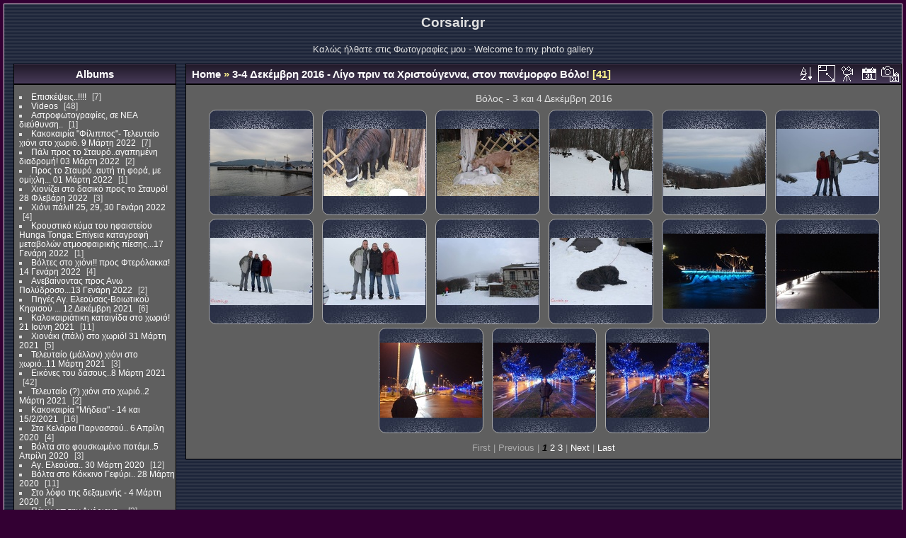

--- FILE ---
content_type: text/html; charset=utf-8
request_url: https://fotos.corsair.gr/index.php?/category/122
body_size: 13105
content:
<!DOCTYPE html>
<html lang="en" dir="ltr">
<head>
<meta charset="utf-8">
<meta name="generator" content="Piwigo (aka PWG), see piwigo.org">

 
<meta name="description" content="3-4 Δεκέμβρη 2016 - Λίγο πριν τα Χριστούγεννα, στον πανέμορφο Βόλο!">

<title>3-4 Δεκέμβρη 2016 - Λίγο πριν τα Χριστούγεννα, στον πανέμορφο Βόλο! | Φωτογραφίες - My photos</title>
<link rel="shortcut icon" type="image/x-icon" href="themes/default/icon/favicon.ico">

<link rel="start" title="Home" href="/" >
<link rel="search" title="Search" href="search.php" >


<link rel="canonical" href="index.php?/category/122">

 
	<!--[if lt IE 7]>
		<link rel="stylesheet" type="text/css" href="themes/default/fix-ie5-ie6.css">
	<![endif]-->
	<!--[if IE 7]>
		<link rel="stylesheet" type="text/css" href="themes/default/fix-ie7.css">
	<![endif]-->
	
<!--[if lt IE 7]><style>
#content div.thumbnailCategory span {
    display: inline-block;
    height: 100%;
}
BODY#theCategoryPage .thumbnailCategories li {
	width: 180px;
	float: left;
	display:block;
	text-align:center;
	margin-left:10px;
}
</style><![endif]-->


<!-- BEGIN get_combined -->
<link rel="stylesheet" type="text/css" href="_data/combined/18cpwry.css">


<!-- END get_combined -->

<!--[if lt IE 7]>
<script type="text/javascript" src="themes/default/js/pngfix.js"></script>
<![endif]-->

<style type="text/css">
.thumbnails SPAN,.thumbnails .wrap2 A,.thumbnails LABEL{width: 146px;}.thumbnails .wrap2{height: 147px;}.thumbLegend {font-size: 90%}</style>
</head>

<body id="theCategoryPage">

<div id="the_page">


<div id="theHeader"><h1>Corsair.gr</h1>

<p>Καλώς ήλθατε στις Φωτογραφίες μου - 
Welcome to my photo gallery</p></div>


<div id="menubar">
	<dl id="mbCategories">
<dt>
	<a href="index.php?/categories">Albums</a>
</dt>
<dd>
  <ul>
    <li >
      <a href="index.php?/category/277"  title="7 photos in this album">Επισκέψεις..!!!!</a>
      <span class="menuInfoCat badge" title="7 photos in this album">7</span>
      </li>
    
    <li >
      <a href="index.php?/category/256"  title="48 photos in this album">Videos</a>
      <span class="menuInfoCat badge" title="48 photos in this album">48</span>
      </li>
    
    <li >
      <a href="index.php?/category/22"  title="1 photo in this album">Αστροφωτογραφίες, σε ΝΕΑ διεύθυνση..</a>
      <span class="menuInfoCat badge" title="1 photo in this album">1</span>
      </li>
    
    <li >
      <a href="index.php?/category/287"  title="7 photos in this album">Κακοκαιρία "Φίλιππος"- Τελευταίο χιόνι στο χωριό. 9 Μάρτη 2022</a>
      <span class="menuInfoCat badge" title="7 photos in this album">7</span>
      </li>
    
    <li >
      <a href="index.php?/category/284"  title="2 photos in this album">Πάλι προς το Σταυρό..αγαπημένη διαδρομή!  03 Μάρτη 2022</a>
      <span class="menuInfoCat badge" title="2 photos in this album">2</span>
      </li>
    
    <li >
      <a href="index.php?/category/285"  title="1 photo in this album">Προς το Σταυρό..αυτή τη φορά, με ομίχλη... 01 Μάρτη 2022</a>
      <span class="menuInfoCat badge" title="1 photo in this album">1</span>
      </li>
    
    <li >
      <a href="index.php?/category/283"  title="3 photos in this album">Χιονίζει στο δασικό προς το Σταυρό! 28 Φλεβάρη 2022</a>
      <span class="menuInfoCat badge" title="3 photos in this album">3</span>
      </li>
    
    <li >
      <a href="index.php?/category/280"  title="4 photos in this album">Χιόνι πάλι!!  25, 29, 30 Γενάρη 2022</a>
      <span class="menuInfoCat badge" title="4 photos in this album">4</span>
      </li>
    
    <li >
      <a href="index.php?/category/278"  title="1 photo in this album">Κρουστικό κύμα του ηφαιστείου Hunga Tonga: Επίγεια καταγραφή μεταβολών ατμοσφαιρικής πίεσης...17 Γενάρη 2022</a>
      <span class="menuInfoCat badge" title="1 photo in this album">1</span>
      </li>
    
    <li >
      <a href="index.php?/category/275"  title="4 photos in this album">Βόλτες στο χιόνι!! προς Φτερόλακκα! 14 Γενάρη 2022</a>
      <span class="menuInfoCat badge" title="4 photos in this album">4</span>
      </li>
    
    <li >
      <a href="index.php?/category/281"  title="2 photos in this album">Ανεβαίνοντας προς Ανω Πολύδροσο...13 Γενάρη 2022</a>
      <span class="menuInfoCat badge" title="2 photos in this album">2</span>
      </li>
    
    <li >
      <a href="index.php?/category/271"  title="6 photos in this album">Πηγές Αγ. Ελεούσας-Βοιωτικού Κηφισού ... 12 Δεκέμβρη 2021</a>
      <span class="menuInfoCat badge" title="6 photos in this album">6</span>
      </li>
    
    <li >
      <a href="index.php?/category/270"  title="11 photos in this album">Καλοκαιριάτικη καταιγίδα στο χωριό! 21 Ιούνη 2021</a>
      <span class="menuInfoCat badge" title="11 photos in this album">11</span>
      </li>
    
    <li >
      <a href="index.php?/category/269"  title="5 photos in this album">Χιονάκι (πάλι) στο χωριό! 31 Μάρτη 2021</a>
      <span class="menuInfoCat badge" title="5 photos in this album">5</span>
      </li>
    
    <li >
      <a href="index.php?/category/268"  title="3 photos in this album">Τελευταίο (μάλλον) χιόνι στο χωριό..11 Μάρτη 2021</a>
      <span class="menuInfoCat badge" title="3 photos in this album">3</span>
      </li>
    
    <li >
      <a href="index.php?/category/266"  title="42 photos in this album">Εικόνες του δάσους..8 Μάρτη 2021</a>
      <span class="menuInfoCat badge" title="42 photos in this album">42</span>
      </li>
    
    <li >
      <a href="index.php?/category/267"  title="2 photos in this album">Τελευταίο (?) χιόνι στο χωριό..2 Μάρτη 2021</a>
      <span class="menuInfoCat badge" title="2 photos in this album">2</span>
      </li>
    
    <li >
      <a href="index.php?/category/263"  title="1 photo in this album / 15 photos in 2 sub-albums">Κακοκαιρία "Μήδεια" - 14 και 15/2/2021</a>
      <span class="menuInfoCat badge" title="1 photo in this album / 15 photos in 2 sub-albums">16</span>
      </li>
    
    <li >
      <a href="index.php?/category/251"  title="4 photos in this album">Στα Κελάρια Παρνασσού.. 6 Απρίλη 2020</a>
      <span class="menuInfoCat badge" title="4 photos in this album">4</span>
      </li>
    
    <li >
      <a href="index.php?/category/187"  title="3 photos in this album">Βόλτα στο φουσκωμένο ποτάμι..5 Απρίλη 2020</a>
      <span class="menuInfoCat badge" title="3 photos in this album">3</span>
      </li>
    
    <li >
      <a href="index.php?/category/7"  title="12 photos in this album">Αγ. Ελεούσα.. 30 Μάρτη 2020</a>
      <span class="menuInfoCat badge" title="12 photos in this album">12</span>
      </li>
    
    <li >
      <a href="index.php?/category/252"  title="11 photos in this album">Βόλτα στο Κόκκινο Γεφύρι.. 28 Μάρτη 2020</a>
      <span class="menuInfoCat badge" title="11 photos in this album">11</span>
      </li>
    
    <li >
      <a href="index.php?/category/107"  title="4 photos in this album">Στο λόφο της δεξαμενής - 4 Μάρτη 2020</a>
      <span class="menuInfoCat badge" title="4 photos in this album">4</span>
      </li>
    
    <li >
      <a href="index.php?/category/282"  title="3 photos in this album">Πάνω απ την Αγόριανη..</a>
      <span class="menuInfoCat badge" title="3 photos in this album">3</span>
      </li>
    
    <li >
      <a href="index.php?/category/199"  title="9 photos in this album">Βόλτα ως το Δόκανο Παρνασσού, γιά χιόνι.. 16 και 21 Φλεβάρη 2020</a>
      <span class="menuInfoCat badge" title="9 photos in this album">9</span>
      </li>
    
    <li >
      <a href="index.php?/category/70"  title="3 photos in this album">Ενα ζωάκι του βουνού.. 12 Γενάρη 2020</a>
      <span class="menuInfoCat badge" title="3 photos in this album">3</span>
      </li>
    
    <li >
      <a href="index.php?/category/81"  title="2 photos in this album">Blowing snow στον Παρνασσό.. 3 Γενάρη 2020</a>
      <span class="menuInfoCat badge" title="2 photos in this album">2</span>
      </li>
    
    <li >
      <a href="index.php?/category/208"  title="9 photos in this album">2020/01/06 - Χιόνι στο χωριό..ξανά.. </a>
      <span class="menuInfoCat badge" title="9 photos in this album">9</span>
      </li>
    
    <li >
      <a href="index.php?/category/174"  title="15 photos in this album">2019/12/29-30 - Χιόνισεεεε! </a>
      <span class="menuInfoCat badge" title="15 photos in this album">15</span>
      </li>
    
    <li >
      <a href="index.php?/category/237"  title="3 photos in this album">2019/11/20 - Μετά τη μπόρα.. </a>
      <span class="menuInfoCat badge" title="3 photos in this album">3</span>
      </li>
    
    <li >
      <a href="index.php?/category/215"  title="5 photos in this album">2019/10/06 - Βόλτα στο λόφο της δεξαμενής</a>
      <span class="menuInfoCat badge" title="5 photos in this album">5</span>
      </li>
    
    <li >
      <a href="index.php?/category/234"  title="7 photos in this album">2019/10/04 - Άλλη μιά καταιγιδάρα στο λόφο του Σταυρού..</a>
      <span class="menuInfoCat badge" title="7 photos in this album">7</span>
      </li>
    
    <li >
      <a href="index.php?/category/146"  title="8 photos in this album">2019/09/24 - Στο λόφο του Σταυρού με καταιγίδα.. </a>
      <span class="menuInfoCat badge" title="8 photos in this album">8</span>
      </li>
    
    <li >
      <a href="index.php?/category/57"  title="8 photos in this album">2019/06/26-29 - Βόλτα στο λόφο του Σταυρού </a>
      <span class="menuInfoCat badge" title="8 photos in this album">8</span>
      </li>
    
    <li >
      <a href="index.php?/category/147"  title="7 photos in this album">2019/06/26 - Καταιγίδα στο χωριό.. </a>
      <span class="menuInfoCat badge" title="7 photos in this album">7</span>
      </li>
    
    <li >
      <a href="index.php?/category/166"  title="8 photos in this album">2019/06/25 - Βόλτα στο βουνό </a>
      <span class="menuInfoCat badge" title="8 photos in this album">8</span>
      </li>
    
    <li >
      <a href="index.php?/category/83"  title="6 photos in this album">2019/05/29 - Χ.Κ. Παρνασσού </a>
      <span class="menuInfoCat badge" title="6 photos in this album">6</span>
      </li>
    
    <li >
      <a href="index.php?/category/93"  title="14 photos in this album">2019/05/16 - Βόλτα στην Αγ. Ελεούσα.. </a>
      <span class="menuInfoCat badge" title="14 photos in this album">14</span>
      </li>
    
    <li >
      <a href="index.php?/category/167"  title="6 photos in this album">2019/05/13 - Βόλτα στην Πάνω Σουβάλα.</a>
      <span class="menuInfoCat badge" title="6 photos in this album">6</span>
      </li>
    
    <li >
      <a href="index.php?/category/223"  title="7 photos in this album">2019/05/10 - ΝΕΑ ΕΠΟΧΗ!!! ΜΕΤΑΚΟΜΙΣΗ ΣΤΑ ΒΟΥΝΑ!!!!</a>
      <span class="menuInfoCat badge" title="7 photos in this album">7</span>
      </li>
    
    <li >
      <a href="index.php?/category/171"  title="4 photos in this album">2019/04/20 - Στα παλιά λημέρια..</a>
      <span class="menuInfoCat badge" title="4 photos in this album">4</span>
      </li>
    
    <li >
      <a href="index.php?/category/218"  title="19 photos in this album">2019/04/4-8 - Στη λίμνη Κερκίνη </a>
      <span class="menuInfoCat badge" title="19 photos in this album">19</span>
      </li>
    
    <li >
      <a href="index.php?/category/129"  title="14 photos in this album">2019/02/28 - Πρός το καταφύγιο Αγάλης.. </a>
      <span class="menuInfoCat badge" title="14 photos in this album">14</span>
      </li>
    
    <li >
      <a href="index.php?/category/89"  title="13 photos in this album">2019/02/08 - Κοπή πίττας ΚΠΔΦΠ Βύρωνα</a>
      <span class="menuInfoCat badge" title="13 photos in this album">13</span>
      </li>
    
    <li >
      <a href="index.php?/category/34"  title="16 photos in this album">2019/01/20 - Καταφύγιο Αγάλης - Εύβοια</a>
      <span class="menuInfoCat badge" title="16 photos in this album">16</span>
      </li>
    
    <li >
      <a href="index.php?/category/110"  title="14 photos in this album">2019/01/5-8 - Χιόνισε στο χωριό... </a>
      <span class="menuInfoCat badge" title="14 photos in this album">14</span>
      </li>
    
    <li >
      <a href="index.php?/category/84"  title="3 photos in this album">2018/12/13 - Το αλεπούδι μου... 13 Δεκέμβρη 2018</a>
      <span class="menuInfoCat badge" title="3 photos in this album">3</span>
      </li>
    
    <li >
      <a href="index.php?/category/210"  title="31 photos in this album">2018/09/29 - Ο ..Φώντας, μας πήρε και μας σήκωσε... </a>
      <span class="menuInfoCat badge" title="31 photos in this album">31</span>
      </li>
    
    <li >
      <a href="index.php?/category/108"  title="7 photos in this album">2018/09/20 - Εικόνες απ το ...airshow </a>
      <span class="menuInfoCat badge" title="7 photos in this album">7</span>
      </li>
    
    <li >
      <a href="index.php?/category/60"  title="3 photos in this album">2018/08/26 - Βάρδια... </a>
      <span class="menuInfoCat badge" title="3 photos in this album">3</span>
      </li>
    
    <li >
      <a href="index.php?/category/180"  title="9 photos in this album">2018/08/12 - Μεγάλη πυρκαγιά στα Ψαχνά Εύβοιας</a>
      <span class="menuInfoCat badge" title="9 photos in this album">9</span>
      </li>
    
    <li >
      <a href="index.php?/category/96"  title="11 photos in this album">2018/07/28 - Βάρδια με καταιγίδα στην Αθήνα...</a>
      <span class="menuInfoCat badge" title="11 photos in this album">11</span>
      </li>
    
    <li >
      <a href="index.php?/category/14"  title="14 photos in this album">2018/07/26 - Καταιγίδα στην Κρόνια</a>
      <span class="menuInfoCat badge" title="14 photos in this album">14</span>
      </li>
    
    <li >
      <a href="index.php?/category/228"  title="23 photos in this album">2018/06/29 - Ηλιοβασίλεμα.. καλοκαιρινή βροχούλα.. </a>
      <span class="menuInfoCat badge" title="23 photos in this album">23</span>
      </li>
    
    <li >
      <a href="index.php?/category/24"  title="16 photos in this album">2018/06/21 - Ο κυνηγός στη γειτονιά... Το αρσενικό γεράκι κυνηγά εδώ γύρω.. </a>
      <span class="menuInfoCat badge" title="16 photos in this album">16</span>
      </li>
    
    <li >
      <a href="index.php?/category/128"  title="53 photos in this album">2018/06/15 - Η αστάθεια καλά κρατεί.. Προς Λαμία πάλι..</a>
      <span class="menuInfoCat badge" title="53 photos in this album">53</span>
      </li>
    
    <li >
      <a href="index.php?/category/54"  title="4 photos in this album">2018/06/14 - Αστάθειας συνέχεια.. Αμόνια και κεραυνοί προς Πήλιο.. </a>
      <span class="menuInfoCat badge" title="4 photos in this album">4</span>
      </li>
    
    <li >
      <a href="index.php?/category/101"  title="31 photos in this album">2018/06/03 - Απολαμβάνοντας από μακριά τις ισχυρές καταιγίδες σε Λειβαδιά και Λαμία..</a>
      <span class="menuInfoCat badge" title="31 photos in this album">31</span>
      </li>
    
    <li >
      <a href="index.php?/category/42"  title="16 photos in this album">2018/05/29 - Γεμάτο φεγγάρι... </a>
      <span class="menuInfoCat badge" title="16 photos in this album">16</span>
      </li>
    
    <li >
      <a href="index.php?/category/240"  title="23 photos in this album">2018/05/21 - Όπως κάθε χρόνο, τα "Κόκκινα Βέλη" ήρθαν γιά τις ασκήσεις τους..</a>
      <span class="menuInfoCat badge" title="23 photos in this album">23</span>
      </li>
    
    <li >
      <a href="index.php?/category/201"  title="8 photos in this album">2018/05/10 - Καταιγίδα στο χωριό..</a>
      <span class="menuInfoCat badge" title="8 photos in this album">8</span>
      </li>
    
    <li >
      <a href="index.php?/category/88"  title="12 photos in this album">2018/04/21 - Καταφύγιο και φαράγγι Αγάλης</a>
      <span class="menuInfoCat badge" title="12 photos in this album">12</span>
      </li>
    
    <li >
      <a href="index.php?/category/130"  title="6 photos in this album">2018/04/20 - Βόλτα στην Αγ. Μαρίνα, κοντά στο Μουρίκι</a>
      <span class="menuInfoCat badge" title="6 photos in this album">6</span>
      </li>
    
    <li >
      <a href="index.php?/category/233"  title="15 photos in this album">2018/03/17 - Τι κάνουν ριπές Νοτιά στα 90+ χαω!!</a>
      <span class="menuInfoCat badge" title="15 photos in this album">15</span>
      </li>
    
    <li >
      <a href="index.php?/category/248"  title="37 photos in this album">2018/03/09 - Απονομή αναμνηστικών πλακετών του Κέντρου Προστασίας Δασών και Φυσικού Περιβάλλοντος</a>
      <span class="menuInfoCat badge" title="37 photos in this album">37</span>
      </li>
    
    <li >
      <a href="index.php?/category/253"  title="74 photos in this album">2018/03/09-12 - Με καλή παρέα, βόλτα στη Θεσσαλονίκη! </a>
      <span class="menuInfoCat badge" title="74 photos in this album">74</span>
      </li>
    
    <li >
      <a href="index.php?/category/222"  title="3 photos in this album">2018/03/08 - Με το "τέως Χημείο" στη Μαλακάσα γιά κοψίδια..</a>
      <span class="menuInfoCat badge" title="3 photos in this album">3</span>
      </li>
    
    <li >
      <a href="index.php?/category/75"  title="4 photos in this album">2017/11/16 - Άλλη μιά καταιγίδα κοντά μας..</a>
      <span class="menuInfoCat badge" title="4 photos in this album">4</span>
      </li>
    
    <li >
      <a href="index.php?/category/87"  title="12 photos in this album">2017/10/15 - Πυρκαγιά στη Σέττα.. </a>
      <span class="menuInfoCat badge" title="12 photos in this album">12</span>
      </li>
    
    <li >
      <a href="index.php?/category/51"  title="13 photos in this album">2017/09/05 - Μιά ακόμα καταιγίδα.... </a>
      <span class="menuInfoCat badge" title="13 photos in this album">13</span>
      </li>
    
    <li >
      <a href="index.php?/category/73"  title="96 photos in this album">2017/08/21-27 - Από την Αρχαία Ολυμπία, στην Κορώνη! </a>
      <span class="menuInfoCat badge" title="96 photos in this album">96</span>
      </li>
    
    <li >
      <a href="index.php?/category/159"  title="122 photos in this album">Αύγουστο (!!!) στη Λευκάδα....</a>
      <span class="menuInfoCat badge" title="122 photos in this album">122</span>
      </li>
    
    <li >
      <a href="index.php?/category/29"  title="154 photos in this album">2018-02-23_26 - Με φίλους στην Καστοριά και τριγύρω..</a>
      <span class="menuInfoCat badge" title="154 photos in this album">154</span>
      </li>
    
    <li >
      <a href="index.php?/category/90"  title="6 photos in this album">2018-02-03 - Στο Πυροφυλάκιο γιά το κόψιμο της πίττας</a>
      <span class="menuInfoCat badge" title="6 photos in this album">6</span>
      </li>
    
    <li >
      <a href="index.php?/category/250"  title="19 photos in this album">2018-01-20 - Με φίλους στο καταφύγιο της Δίρφυς, γιά βόλτα..</a>
      <span class="menuInfoCat badge" title="19 photos in this album">19</span>
      </li>
    
    <li >
      <a href="index.php?/category/111"  title="52 photos in this album">2017-12-01_03 - Πάλι στον όμορφο στολισμένο Βόλο με την παρέα..</a>
      <span class="menuInfoCat badge" title="52 photos in this album">52</span>
      </li>
    
    <li >
      <a href="index.php?/category/48"  title="33 photos in this album">27 Ιούλη 2017 - Αλλη μιά καλοκαιρινή καταιγίδα....</a>
      <span class="menuInfoCat badge" title="33 photos in this album">33</span>
      </li>
    
    <li >
      <a href="index.php?/category/40"  title="10 photos in this album">14 Ιούλη 2017 - Στη Βαλοπούλα γιά μπάνιο με κύμα..</a>
      <span class="menuInfoCat badge" title="10 photos in this album">10</span>
      </li>
    
    <li >
      <a href="index.php?/category/163"  title="11 photos in this album">24 Μάη 2017 - Καταιγίδα στην Κρόνια...</a>
      <span class="menuInfoCat badge" title="11 photos in this album">11</span>
      </li>
    
    <li >
      <a href="index.php?/category/177"  title="78 photos in this album">10-13 Μάρτη 2017 - Βόλτες στη Φλώρινα!!</a>
      <span class="menuInfoCat badge" title="78 photos in this album">78</span>
      </li>
    
    <li >
      <a href="index.php?/category/63"  title="13 photos in this album">2 ΜΑΡΤΗ 2017 - ΝΕΑ ΕΠΟΧΗ! ΚΡΟΝΙΑ ΧΑΛΚΙΔΑΣ</a>
      <span class="menuInfoCat badge" title="13 photos in this album">13</span>
      </li>
    
    <li >
      <a href="index.php?/category/69"  title="22 photos in this album">Να είσαι καλά Φωτεινή, καλή σύνταξη!</a>
      <span class="menuInfoCat badge" title="22 photos in this album">22</span>
      </li>
    
    <li >
      <a href="index.php?/category/15"  title="95 photos in this album">9-10 Γενάρη 2017 - Οχι! ΤΩΡΑ χιόνισε και στη Δροσιά!!!</a>
      <span class="menuInfoCat badge" title="95 photos in this album">95</span>
      </li>
    
    <li >
      <a href="index.php?/category/213"  title="45 photos in this album">7-8 Γενάρη 2017 - Χιόνισε και στη Δροσιά!</a>
      <span class="menuInfoCat badge" title="45 photos in this album">45</span>
      </li>
    
    <li >
      <a href="index.php?/category/45"  title="32 photos in this album">27-30 Δεκέμβρη 2016 - Χιονοκαταιγίδα... με πολύ λίγη χιονόστρωση..</a>
      <span class="menuInfoCat badge" title="32 photos in this album">32</span>
      </li>
    
    <li >
      <a href="index.php?/category/68"  title="12 photos in this album">15 Δεκέμβρη 2016 - Πάγος στη Δροσιά, χιονοστρόβιλος στο Ξηροβούνι!</a>
      <span class="menuInfoCat badge" title="12 photos in this album">12</span>
      </li>
    
    <li >
      <a href="index.php?/category/220"  title="9 photos in this album">12 Δεκέμβρη 2016 - Τελευταίο -σίγουρα?- μπάνιο! Γύρω χιόνια!</a>
      <span class="menuInfoCat badge" title="9 photos in this album">9</span>
      </li>
    
    <li class="selected">
      <a href="index.php?/category/122"  title="41 photos in this album">3-4 Δεκέμβρη 2016 - Λίγο πριν τα Χριστούγεννα, στον πανέμορφο Βόλο!</a>
      <span class="menuInfoCat badge" title="41 photos in this album">41</span>
      </li>
    
    <li >
      <a href="index.php?/category/20"  title="7 photos in this album">2 Δεκέμβρη 2016 - Δεκέμβρης στη Βαλοπούλα και ...μπάνιο!</a>
      <span class="menuInfoCat badge" title="7 photos in this album">7</span>
      </li>
    
    <li >
      <a href="index.php?/category/99"  title="32 photos in this album">30 Νοέμβρη 2016 - Χειμώνιασε γιά καλά! Θαλασσοπούλια...</a>
      <span class="menuInfoCat badge" title="32 photos in this album">32</span>
      </li>
    
    <li >
      <a href="index.php?/category/85"  title="5 photos in this album">28 Νοέμβρη 2016- Καταιγίδα στη Δροσιά</a>
      <span class="menuInfoCat badge" title="5 photos in this album">5</span>
      </li>
    
    <li >
      <a href="index.php?/category/37"  title="9 photos in this album">27 Νοέμβρη 2016 - Μπουρνώντα γιά -τελευταίο??- μπάνιο...</a>
      <span class="menuInfoCat badge" title="9 photos in this album">9</span>
      </li>
    
    <li >
      <a href="index.php?/category/183"  title="14 photos in this album">29 Νοέμβρη 2016 - Χειμώνας στο Β. Ευβοϊκό</a>
      <span class="menuInfoCat badge" title="14 photos in this album">14</span>
      </li>
    
    <li >
      <a href="index.php?/category/56"  title="12 photos in this album">15 Νοέμβρη 2016 - Και η Φωτεινή μας σε σύνταξη!</a>
      <span class="menuInfoCat badge" title="12 photos in this album">12</span>
      </li>
    
    <li >
      <a href="index.php?/category/205"  title="22 photos in this album">18 Σεπτέμβρη 2016 - Μπανάκι...</a>
      <span class="menuInfoCat badge" title="22 photos in this album">22</span>
      </li>
    
    <li >
      <a href="index.php?/category/197"  title="5 photos in this album">6 Σεπτέμβρη 2016 - Πρωτοβρόχια...!!!</a>
      <span class="menuInfoCat badge" title="5 photos in this album">5</span>
      </li>
    
    <li >
      <a href="index.php?/category/191"  title="11 photos in this album">3 Σεπτέμβρη 2016 - Γιά τη φωτογράφιση της Σελήνης και της Αφροδίτης!</a>
      <span class="menuInfoCat badge" title="11 photos in this album">11</span>
      </li>
    
    <li >
      <a href="index.php?/category/156"  title="6 photos in this album">25 Αυγούστου 2016 - Συννεφιά... Γιά μπάνιο...</a>
      <span class="menuInfoCat badge" title="6 photos in this album">6</span>
      </li>
    
    <li >
      <a href="index.php?/category/41"  title="5 photos in this album">15αύγουστος 2016 - Η πρωινή βόλτα..</a>
      <span class="menuInfoCat badge" title="5 photos in this album">5</span>
      </li>
    
    <li >
      <a href="index.php?/category/11"  title="16 photos in this album">10 Αυγούστου 2016 - Βόλτα στη Ν. Εύβοια...</a>
      <span class="menuInfoCat badge" title="16 photos in this album">16</span>
      </li>
    
    <li >
      <a href="index.php?/category/229"  title="10 photos in this album">1 Αυγούστου 2016 - Στη Δίρφυ γιά αστροφωτογράφιση!</a>
      <span class="menuInfoCat badge" title="10 photos in this album">10</span>
      </li>
    
    <li >
      <a href="index.php?/category/28"  title="2 photos in this album">10 Ιούλη 2016 - Το κέρασμα στους φίλους και συναδέλφους γιά τη ΣΥΝΤΑΞΗΗΗΗ ΜΟΥΥΥΥ!!!!</a>
      <span class="menuInfoCat badge" title="2 photos in this album">2</span>
      </li>
    
    <li >
      <a href="index.php?/category/182"  title="14 photos in this album">5 Ιουλίου 2016 - Στον Ελικώνα γιά ...ξενύχτι!</a>
      <span class="menuInfoCat badge" title="14 photos in this album">14</span>
      </li>
    
    <li >
      <a href="index.php?/category/52"  title="4 photos in this album">27 Ιούνη 2016 - Γιά μπάνιο στην Πετάλη!</a>
      <span class="menuInfoCat badge" title="4 photos in this album">4</span>
      </li>
    
    <li >
      <a href="index.php?/category/143"  title="11 photos in this album">1 Ιούνη 2016 - Βόλτα στην Παραλίμνη</a>
      <span class="menuInfoCat badge" title="11 photos in this album">11</span>
      </li>
    
    <li >
      <a href="index.php?/category/219"  title="30 photos in this album">28 Μάη 2016 - Στην καρδιά του Κενταύρου...!!!</a>
      <span class="menuInfoCat badge" title="30 photos in this album">30</span>
      </li>
    
    <li >
      <a href="index.php?/category/254"  title="32 photos in this album">12 Μάη 2016 - Καλή επιτυχία στην νέα σου καριέρα Γιώργη! </a>
      <span class="menuInfoCat badge" title="32 photos in this album">32</span>
      </li>
    
    <li >
      <a href="index.php?/category/98"  title="21 photos in this album">7 Απρίλη 2016 - Καλοφάγωτη η σύνταξη,φίλε Μάκη!</a>
      <span class="menuInfoCat badge" title="21 photos in this album">21</span>
      </li>
    
    <li >
      <a href="index.php?/category/67"  title="107 photos in this album">25-28 Φλεβάρη 2016 - 15η Πανελλήνια Συνάντηση HellasWeather </a>
      <span class="menuInfoCat badge" title="107 photos in this album">107</span>
      </li>
    
    <li >
      <a href="index.php?/category/95"  title="12 photos in this album">Πρωτοχρονιά 2016 - Πρωτοχρονιά στη θάλασσα, κοιτώντας τα βουνά..!!!</a>
      <span class="menuInfoCat badge" title="12 photos in this album">12</span>
      </li>
    
    <li >
      <a href="index.php?/category/247"  title="15 photos in this album">31 Δεκέμβρη 2015 - Γιά χιόνι στη Στενή!</a>
      <span class="menuInfoCat badge" title="15 photos in this album">15</span>
      </li>
    
    <li >
      <a href="index.php?/category/55"  title="19 photos in this album">Δεκέμβρης (!!) 2015 - Βόλτα στη θάλασσα...</a>
      <span class="menuInfoCat badge" title="19 photos in this album">19</span>
      </li>
    
    <li >
      <a href="index.php?/category/195"  title="31 photos in this album">8, 12, 15, 21 Νοέμβρη 2015 - Γιά μπάνιο και βόλτα...</a>
      <span class="menuInfoCat badge" title="31 photos in this album">31</span>
      </li>
    
    <li >
      <a href="index.php?/category/77"  title="30 photos in this album">7 Νοέμβρη 2015 - Βόλτα στην Παραλίμνη, γιά φωτό...</a>
      <span class="menuInfoCat badge" title="30 photos in this album">30</span>
      </li>
    
    <li >
      <a href="index.php?/category/72"  title="159 photos in this album">28 Οκτώβρη 2015 - Επιτέλους, η λίμνη βρέθηκε...!!!</a>
      <span class="menuInfoCat badge" title="159 photos in this album">159</span>
      </li>
    
    <li >
      <a href="index.php?/category/49"  title="41 photos in this album">23 Οκτώβρη 2015 - Φουρτούνα στις Αλυκές!!! Χειμωνιάζει...</a>
      <span class="menuInfoCat badge" title="41 photos in this album">41</span>
      </li>
    
    <li >
      <a href="index.php?/category/31"  title="8 photos in this album">22 Οκτώβρη 2015 - Καταιγίδα στη Δροσιά, με κεραυνούς!</a>
      <span class="menuInfoCat badge" title="8 photos in this album">8</span>
      </li>
    
    <li >
      <a href="index.php?/category/239"  title="26 photos in this album">17 Οκτώβρη 2015 - Γιά ...έλεγχο στη λίμνη...!</a>
      <span class="menuInfoCat badge" title="26 photos in this album">26</span>
      </li>
    
    <li >
      <a href="index.php?/category/92"  title="17 photos in this album">11 Οκτώβρη 2015 - Μπάνιο και καταιγίδα!</a>
      <span class="menuInfoCat badge" title="17 photos in this album">17</span>
      </li>
    
    <li >
      <a href="index.php?/category/151"  title="13 photos in this album">10 Οκτώβρη 2015 - Γιά μπάνιο στα Λουκίσσια και βόλτα στην Παραλίμνη..</a>
      <span class="menuInfoCat badge" title="13 photos in this album">13</span>
      </li>
    
    <li >
      <a href="index.php?/category/144"  title="14 photos in this album">7 Οκτώβρη 2015 - Καταιγίδα στη Δροσιά!</a>
      <span class="menuInfoCat badge" title="14 photos in this album">14</span>
      </li>
    
    <li >
      <a href="index.php?/category/242"  title="34 photos in this album">11 Σεπτέμβρη 2015 - Πόρτο Μπούφαλο, Ν. Ευβοϊκός</a>
      <span class="menuInfoCat badge" title="34 photos in this album">34</span>
      </li>
    
    <li >
      <a href="index.php?/category/120"  title="16 photos in this album">3 Σεπτέμβρη 2015 - Ναύπακτος και Προυσσός</a>
      <span class="menuInfoCat badge" title="16 photos in this album">16</span>
      </li>
    
    <li >
      <a href="index.php?/category/261"  title="16 photos in this album">Πυρκαγιά στον Καρέα - 18-19 Ιούλη 2015</a>
      <span class="menuInfoCat badge" title="16 photos in this album">16</span>
      </li>
    
    <li >
      <a href="index.php?/category/113"  title="17 photos in this album">30 Ιούνη 2015 - Τα καμώματα του Ιούνη!!! ver.2.0</a>
      <span class="menuInfoCat badge" title="17 photos in this album">17</span>
      </li>
    
    <li >
      <a href="index.php?/category/181"  title="19 photos in this album">27 Ιούνη 2015 - Φθινοπωρινός Ιούνης!!</a>
      <span class="menuInfoCat badge" title="19 photos in this album">19</span>
      </li>
    
    <li >
      <a href="index.php?/category/224"  title="84 photos in this album">6 Ιούνη 2015 - Στο Μετόχι, γιά την... Καταβόθρα!!! (που δεν βρέθηκε!!)</a>
      <span class="menuInfoCat badge" title="84 photos in this album">84</span>
      </li>
    
    <li >
      <a href="index.php?/category/193"  title="50 photos in this album">1 Ιούνη 2015 - Ανάβαση στην κορφή της Εύβοιας!!!</a>
      <span class="menuInfoCat badge" title="50 photos in this album">50</span>
      </li>
    
    <li >
      <a href="index.php?/category/127"  title="262 photos in this album">8-10 Μάη 2015 - Βόλτα στην Ηπειρο!!</a>
      <span class="menuInfoCat badge" title="262 photos in this album">262</span>
      </li>
    
    <li >
      <a href="index.php?/category/119"  title="74 photos in this album">15 Απρίλη 2015 - Ψάχνοντας γιά τη χαμένη λίμνη...</a>
      <span class="menuInfoCat badge" title="74 photos in this album">74</span>
      </li>
    
    <li >
      <a href="index.php?/category/136"  title="24 photos in this album">10 Απρίλη 2015 - Βοριάς στις Αλυκες...</a>
      <span class="menuInfoCat badge" title="24 photos in this album">24</span>
      </li>
    
    <li >
      <a href="index.php?/category/149"  title="103 photos in this album">21 Μάρτη 2015 - Βόλτα στη Σέττα, Κάτω Σέττα,Μονόδρυο και γύρω...</a>
      <span class="menuInfoCat badge" title="103 photos in this album">103</span>
      </li>
    
    <li >
      <a href="index.php?/category/169"  title="54 photos in this album">7-8 Μάρτη 2015 - Θάλασσα, ουρανός, ουράνιο τόξο...και φιλαράκια!!</a>
      <span class="menuInfoCat badge" title="54 photos in this album">54</span>
      </li>
    
    <li >
      <a href="index.php?/category/235"  title="13 photos in this album">5 Μάρτη 2015 - Γιά κοψίδια στη Μαλακάσα...!!! Χημείο!!!</a>
      <span class="menuInfoCat badge" title="13 photos in this album">13</span>
      </li>
    
    <li >
      <a href="index.php?/category/203"  title="28 photos in this album">28/2-1/3 2015 - 14η Πανελλήνια συνάντηση HW</a>
      <span class="menuInfoCat badge" title="28 photos in this album">28</span>
      </li>
    
    <li >
      <a href="index.php?/category/211"  title="33 photos in this album">1 Φλεβάρη 2015 - Ανεμοθύελλα στη Δροσιά..</a>
      <span class="menuInfoCat badge" title="33 photos in this album">33</span>
      </li>
    
    <li >
      <a href="index.php?/category/21"  title="76 photos in this album">18 Γενάρη 2015 - Βόλτα στο Καντήλι...</a>
      <span class="menuInfoCat badge" title="76 photos in this album">76</span>
      </li>
    
    <li >
      <a href="index.php?/category/9"  title="6 photos in this album">11,14 Γενάρη 2015 - Νύχτα κομήτη...!!!</a>
      <span class="menuInfoCat badge" title="6 photos in this album">6</span>
      </li>
    
    <li >
      <a href="index.php?/category/65"  title="11 photos in this album">5 Γενάρη 2015 - Χιονοκαταιγίδα στο βουνό!</a>
      <span class="menuInfoCat badge" title="11 photos in this album">11</span>
      </li>
    
    <li >
      <a href="index.php?/category/124"  title="50 photos in this album">4 Γενάρη 2015 - Οταν η θάλασσα...απομακρύνεται...!!!</a>
      <span class="menuInfoCat badge" title="50 photos in this album">50</span>
      </li>
    
    <li >
      <a href="index.php?/category/123"  title="5 photos in this album">3 Γενάρη 2015 - Δροσιά, λιακάδα και απέναντι...κάτασπρα!!!</a>
      <span class="menuInfoCat badge" title="5 photos in this album">5</span>
      </li>
    
    <li >
      <a href="index.php?/category/158"  title="8 photos in this album">1 Γενάρη 2015 -Πρωτοχρονιά 2015!</a>
      <span class="menuInfoCat badge" title="8 photos in this album">8</span>
      </li>
    
    <li >
      <a href="index.php?/category/23"  title="25 photos in this album">31 Δεκέμβρη 2014 - Παραμονή Πρωτοχρονιάς 2015.. γιά χιόνι!!</a>
      <span class="menuInfoCat badge" title="25 photos in this album">25</span>
      </li>
    
    <li >
      <a href="index.php?/category/36"  title="9 photos in this album">24 Δεκέμβρη 2014 - Παραμονή Χριστουγέννων 2014..!!!</a>
      <span class="menuInfoCat badge" title="9 photos in this album">9</span>
      </li>
    
    <li >
      <a href="index.php?/category/106"  title="14 photos in this album">6 Δεκέμβρη 2014 - Γιά περπάτημα στο Χτυπά...</a>
      <span class="menuInfoCat badge" title="14 photos in this album">14</span>
      </li>
    
    <li >
      <a href="index.php?/category/141"  title="4 photos in this album">4 Δεκέμβρη 2014 - Ομίχλη στην Τανάγρα...</a>
      <span class="menuInfoCat badge" title="4 photos in this album">4</span>
      </li>
    
    <li >
      <a href="index.php?/category/138"  title="52 photos in this album">28 Νοέμβρη 2014 - Φθινόπωρο στην Ευρυτανία..</a>
      <span class="menuInfoCat badge" title="52 photos in this album">52</span>
      </li>
    
    <li >
      <a href="index.php?/category/131"  title="60 photos in this album">16 Νοέμβρη 2014 - Βόλτα στις λίμνες..!!</a>
      <span class="menuInfoCat badge" title="60 photos in this album">60</span>
      </li>
    
    <li >
      <a href="index.php?/category/121"  title="48 photos in this album">9 Νοέμβρη 2014 - Ορεινές διαδρομές στη...θάλασσα!!!</a>
      <span class="menuInfoCat badge" title="48 photos in this album">48</span>
      </li>
    
    <li >
      <a href="index.php?/category/126"  title="3 photos in this album">7 Νοέμβρη 2014 - Ο τελευταίος "Κουρσάρος"  στην Τανάγρα...</a>
      <span class="menuInfoCat badge" title="3 photos in this album">3</span>
      </li>
    
    <li >
      <a href="index.php?/category/257"  title="5 photos in this album">Φλογισμένοι ουρανοί... 30 Οκτώβρη 2014</a>
      <span class="menuInfoCat badge" title="5 photos in this album">5</span>
      </li>
    
    <li >
      <a href="index.php?/category/232"  title="29 photos in this album">28 Οκτώβρη 2014 - Σκοτεινή θάλασσα...</a>
      <span class="menuInfoCat badge" title="29 photos in this album">29</span>
      </li>
    
    <li >
      <a href="index.php?/category/47"  title="39 photos in this album">18 Οκτώβρη 2014 - Το καλοκαίρι είναι εδώ...(ακόμα!!)...μέρα δεύτερη!!</a>
      <span class="menuInfoCat badge" title="39 photos in this album">39</span>
      </li>
    
    <li >
      <a href="index.php?/category/194"  title="34 photos in this album">17 Οκτώβρη 2014 - Το καλοκαίρι είναι εδώ...(ακόμα!!)...</a>
      <span class="menuInfoCat badge" title="34 photos in this album">34</span>
      </li>
    
    <li >
      <a href="index.php?/category/8"  title="11 photos in this album">26 Σεπτέμβρη 2014 - Βροχούλα και ουράνιο τόξο...!!</a>
      <span class="menuInfoCat badge" title="11 photos in this album">11</span>
      </li>
    
    <li >
      <a href="index.php?/category/105"  title="10 photos in this album">24 Σεπτέμβρη 2014 - Γιά τσίπουρα στο &quot;Θαλάμι&quot;!! Χημείο..!!!!!</a>
      <span class="menuInfoCat badge" title="10 photos in this album">10</span>
      </li>
    
    <li >
      <a href="index.php?/category/188"  title="33 photos in this album">20 Σεπτέμβρη 2014 - Γιά μπάνιο στην Κύμη!</a>
      <span class="menuInfoCat badge" title="33 photos in this album">33</span>
      </li>
    
    <li >
      <a href="index.php?/category/259"  title="9 photos in this album">Γατής...φαγάκι.. 12 Σεπτέμβρη 2014</a>
      <span class="menuInfoCat badge" title="9 photos in this album">9</span>
      </li>
    
    <li >
      <a href="index.php?/category/97"  title="4 photos in this album">10 Σεπτέμβρη 2014 - Οι πρώτοι διδάξαντες...!!!</a>
      <span class="menuInfoCat badge" title="4 photos in this album">4</span>
      </li>
    
    <li >
      <a href="index.php?/category/262"  title="7 photos in this album">Παράξενα σύννεφα.. 9 Σεπτέμβρη 2014</a>
      <span class="menuInfoCat badge" title="7 photos in this album">7</span>
      </li>
    
    <li >
      <a href="index.php?/category/260"  title="15 photos in this album">Θάλασσα και Πανσέληνος.. 8 Σεπτέμβρη 2014</a>
      <span class="menuInfoCat badge" title="15 photos in this album">15</span>
      </li>
    
    <li >
      <a href="index.php?/category/185"  title="21 photos in this album">2 Σεπτέμβρη 2014 - Θάλασσα... Καταιγίδα...Ανεμοθύελλα...</a>
      <span class="menuInfoCat badge" title="21 photos in this album">21</span>
      </li>
    
    <li >
      <a href="index.php?/category/109"  title="17 photos in this album">26 Ιούλη 2014 - Με την 8η Πανελλήνια Εξόρμηση Ερασιτεχνών Αστρονόμων..</a>
      <span class="menuInfoCat badge" title="17 photos in this album">17</span>
      </li>
    
    <li >
      <a href="index.php?/category/160"  title="21 photos in this album">9 Ιούνη 2014 - Ανατολική Εύβοια...</a>
      <span class="menuInfoCat badge" title="21 photos in this album">21</span>
      </li>
    
    <li >
      <a href="index.php?/category/17"  title="6 photos in this album">4 Ιούνη 2014 - Παράξενος ουρανός...</a>
      <span class="menuInfoCat badge" title="6 photos in this album">6</span>
      </li>
    
    <li >
      <a href="index.php?/category/200"  title="8 photos in this album">16 Μάη 2014 - Κόκκινο ουράνιο τόξο, το σούρουπο....</a>
      <span class="menuInfoCat badge" title="8 photos in this album">8</span>
      </li>
    
    <li >
      <a href="index.php?/category/179"  title="4 photos in this album">30 Απρίλη 2014 - Χάραμα στη Δροσιά...</a>
      <span class="menuInfoCat badge" title="4 photos in this album">4</span>
      </li>
    
    <li >
      <a href="index.php?/category/226"  title="5 photos in this album">14 Απρίλη 2014 - Ουρανοφωτογραφίες...</a>
      <span class="menuInfoCat badge" title="5 photos in this album">5</span>
      </li>
    
    <li >
      <a href="index.php?/category/246"  title="14 photos in this album">13 Απρίλη 2014 - Λειβαδιά.. Βόλτα, γιά καφεδάκι..!!!</a>
      <span class="menuInfoCat badge" title="14 photos in this album">14</span>
      </li>
    
    <li >
      <a href="index.php?/category/216"  title="7 photos in this album">9 Απρίλη 2014 - Ωρα γιά μπάνιο...καλοκαίριασε...!!!</a>
      <span class="menuInfoCat badge" title="7 photos in this album">7</span>
      </li>
    
    <li >
      <a href="index.php?/category/153"  title="9 photos in this album">28 Μάρτη 2014 - Βρέχει απέναντι... όμορφα χρώματα...</a>
      <span class="menuInfoCat badge" title="9 photos in this album">9</span>
      </li>
    
    <li >
      <a href="index.php?/category/168"  title="16 photos in this album">5 Μάρτη 2014 - Βρέχει τριγύρω...μιά άκρη ανεμοστρόβιλου φαίνεται...</a>
      <span class="menuInfoCat badge" title="16 photos in this album">16</span>
      </li>
    
    <li >
      <a href="index.php?/category/66"  title="7 photos in this album">2014/03/02 - Καταιγίδα στο δρόμο...</a>
      <span class="menuInfoCat badge" title="7 photos in this album">7</span>
      </li>
    
    <li >
      <a href="index.php?/category/133"  title="51 photos in this album">2014/02/21-23 - 13η Πανελλήνια Συγκέντρωση HellasWeather</a>
      <span class="menuInfoCat badge" title="51 photos in this album">51</span>
      </li>
    
    <li >
      <a href="index.php?/category/35"  title="8 photos in this album">2013/02/21 - Νύχτα κομήτη και...δελφινιών!!!!!!</a>
      <span class="menuInfoCat badge" title="8 photos in this album">8</span>
      </li>
    
    <li >
      <a href="index.php?/category/178"  title="12 photos in this album">2013/08/21 - Φεγγαράδα...!!</a>
      <span class="menuInfoCat badge" title="12 photos in this album">12</span>
      </li>
    
    <li >
      <a href="index.php?/category/61"  title="42 photos in this album">2013/08/02 - Πυρκαγιά στο Μαρκόπουλο...</a>
      <span class="menuInfoCat badge" title="42 photos in this album">42</span>
      </li>
    
    <li >
      <a href="index.php?/category/118"  title="9 photos in this album">2013/07/06 - Αρχές Ιούλη???</a>
      <span class="menuInfoCat badge" title="9 photos in this album">9</span>
      </li>
    
    <li >
      <a href="index.php?/category/125"  title="3 photos in this album">2013/06/30 - Ηλιοβασίλεμα στη Δροσιά...</a>
      <span class="menuInfoCat badge" title="3 photos in this album">3</span>
      </li>
    
    <li >
      <a href="index.php?/category/209"  title="5 photos in this album">2013/06/26 - Θέα...!!!</a>
      <span class="menuInfoCat badge" title="5 photos in this album">5</span>
      </li>
    
    <li >
      <a href="index.php?/category/243"  title="2 photos in this album">2013/06/23 - Η μεγαλύτερη πανσέληνος του χρόνου!!!</a>
      <span class="menuInfoCat badge" title="2 photos in this album">2</span>
      </li>
    
    <li >
      <a href="index.php?/category/258"  title="3 photos in this album">2013/06/22 - Σχεδόν... Πανσέληνος!! </a>
      <span class="menuInfoCat badge" title="3 photos in this album">3</span>
      </li>
    
    <li >
      <a href="index.php?/category/117"  title="7 photos in this album">2013/06/13 - Στο .....μπάνιο..!!!</a>
      <span class="menuInfoCat badge" title="7 photos in this album">7</span>
      </li>
    
    <li >
      <a href="index.php?/category/152"  title="8 photos in this album">2013/06/12-13 - Καταιγίδα περνάει απ' τη Δροσιά!!</a>
      <span class="menuInfoCat badge" title="8 photos in this album">8</span>
      </li>
    
    <li >
      <a href="index.php?/category/103"  title="13 photos in this album">2013/05/09 - Πανηγύρι στο Εγγλεζονήσι...</a>
      <span class="menuInfoCat badge" title="13 photos in this album">13</span>
      </li>
    
    <li >
      <a href="index.php?/category/13"  title="3 photos in this album">2013/03/30 - Πρώτο μπάνιο!!! Καλό καλοκαίρι!!!</a>
      <span class="menuInfoCat badge" title="3 photos in this album">3</span>
      </li>
    
    <li >
      <a href="index.php?/category/27"  title="176 photos in this album">2013/02/21-24 - 12η Πανελλήνια Συγκέντρωση HellasWeather</a>
      <span class="menuInfoCat badge" title="176 photos in this album">176</span>
      </li>
    
    <li >
      <a href="index.php?/category/18"  title="41 photos in this album">2013/01/20 - Βόλτα στην Κύμη...</a>
      <span class="menuInfoCat badge" title="41 photos in this album">41</span>
      </li>
    
    <li >
      <a href="index.php?/category/115"  title="44 photos in this album">2013/01/25 - Απ' τα Ζάρκα και το Δύστο, ως τα Στύρα και το Νημποριό!</a>
      <span class="menuInfoCat badge" title="44 photos in this album">44</span>
      </li>
    
    <li >
      <a href="index.php?/category/139"  title="2 photos in this album">2013/01/07 - Θάλασσα ... σκοτεινός ουρανός...</a>
      <span class="menuInfoCat badge" title="2 photos in this album">2</span>
      </li>
    
    <li >
      <a href="index.php?/category/227"  title="20 photos in this album">2012/12/29 - Στη Στενή και στη Χιλιαδού....Χειμώνας...</a>
      <span class="menuInfoCat badge" title="20 photos in this album">20</span>
      </li>
    
    <li >
      <a href="index.php?/category/102"  title="60 photos in this album">2012/11/30 - Συνάντηση Βολιώτικη!!!</a>
      <span class="menuInfoCat badge" title="60 photos in this album">60</span>
      </li>
    
    <li >
      <a href="index.php?/category/165"  title="12 photos in this album">2012/11/18 - Βόλτα στη σκοτεινή παραλία...</a>
      <span class="menuInfoCat badge" title="12 photos in this album">12</span>
      </li>
    
    <li >
      <a href="index.php?/category/161"  title="6 photos in this album">2012/11/11 - Ομορφο ηλιοβασίλεμα....</a>
      <span class="menuInfoCat badge" title="6 photos in this album">6</span>
      </li>
    
    <li >
      <a href="index.php?/category/244"  title="6 photos in this album">2012/11/07 - Μπάνιο το Νοέμβρη!!!!</a>
      <span class="menuInfoCat badge" title="6 photos in this album">6</span>
      </li>
    
    <li >
      <a href="index.php?/category/32"  title="19 photos in this album">2012/10/29 - ΝΕΟ ΚΕΦΑΛΑΙΟ!!! Μετακόμιση στη Δροσιά Ανθηδώνος, κοντά στη Χαλκίδα! </a>
      <span class="menuInfoCat badge" title="19 photos in this album">19</span>
      </li>
    
    <li >
      <a href="index.php?/category/184"  title="6 photos in this album">2012/09/15 - Πρωτοβρόχια...</a>
      <span class="menuInfoCat badge" title="6 photos in this album">6</span>
      </li>
    
    <li >
      <a href="index.php?/category/94"  title="202 photos in this album">2012/08/28 - Διακοπές στην "Αμφίκαια"...</a>
      <span class="menuInfoCat badge" title="202 photos in this album">202</span>
      </li>
    
    <li >
      <a href="index.php?/category/12"  title="14 photos in this album">2012/06/30 - Από Φυλή, μέχρι Ασπρόπυργο και Πάρνηθα</a>
      <span class="menuInfoCat badge" title="14 photos in this album">14</span>
      </li>
    
    <li >
      <a href="index.php?/category/39"  title="102 photos in this album">2012/05/25-27 - 11η Πανελλήνια Συγκέντρωση HellasWeather</a>
      <span class="menuInfoCat badge" title="102 photos in this album">102</span>
      </li>
    
    <li >
      <a href="index.php?/category/150"  title="67 photos in this album">2012/03/16-18 - Νεοχώρι - Λίμνη Πλαστήρα</a>
      <span class="menuInfoCat badge" title="67 photos in this album">67</span>
      </li>
    
    <li >
      <a href="index.php?/category/71"  title="44 photos in this album">2012/01/28 - Βόλτα στο βουνό μετά το χιόνι...</a>
      <span class="menuInfoCat badge" title="44 photos in this album">44</span>
      </li>
    
    <li >
      <a href="index.php?/category/135"  title="6 photos in this album">2012/01/26 - Χιόνι στο βουνό...</a>
      <span class="menuInfoCat badge" title="6 photos in this album">6</span>
      </li>
    
    <li >
      <a href="index.php?/category/79"  title="21 photos in this album">2012/01/08-10-12 - Καλή Χρονιά!! - Χιόνι στον Υμηττό!!!</a>
      <span class="menuInfoCat badge" title="21 photos in this album">21</span>
      </li>
    
    <li >
      <a href="index.php?/category/155"  title="40 photos in this album">2012/01/06 - Ελικώνας, ανέβασμα στην Αρβανίτσα...</a>
      <span class="menuInfoCat badge" title="40 photos in this album">40</span>
      </li>
    
    <li >
      <a href="index.php?/category/3"  title="7 photos in this album">2011/12/17 - Βόλτα στο βουνό... Τα σύννεφα του Νοτιά...</a>
      <span class="menuInfoCat badge" title="7 photos in this album">7</span>
      </li>
    
    <li >
      <a href="index.php?/category/236"  title="8 photos in this album">2011/10/09 - Καταιγίδα...Αθήνα..</a>
      <span class="menuInfoCat badge" title="8 photos in this album">8</span>
      </li>
    
    <li >
      <a href="index.php?/category/26"  title="122 photos in this album">2011/09/16-22 - Καλοκαίρι 2011 - Χανιά, Κρήτη</a>
      <span class="menuInfoCat badge" title="122 photos in this album">122</span>
      </li>
    
    <li >
      <a href="index.php?/category/114"  title="143 photos in this album">2011/09/07-14 - Καλοκαίρι 2011 - Κορώνη Μεσσηνίας</a>
      <span class="menuInfoCat badge" title="143 photos in this album">143</span>
      </li>
    
    <li >
      <a href="index.php?/category/140"  title="10 photos in this album">2011/08/31 - Καλοκαίρι 2011 - Αγ. Μαρίνα, Αίγινα</a>
      <span class="menuInfoCat badge" title="10 photos in this album">10</span>
      </li>
    
    <li >
      <a href="index.php?/category/249"  title="18 photos in this album">2011/05/07-08 - 2ο Φεστιβάλ Εθελοντικών Οργανώσεων Δ. Βύρωνα</a>
      <span class="menuInfoCat badge" title="18 photos in this album">18</span>
      </li>
    
    <li >
      <a href="index.php?/category/50"  title="15 photos in this album">2011/03/07-08 - ΚαθαροΔευτέρα και χιόνι στον Υμηττό!!</a>
      <span class="menuInfoCat badge" title="15 photos in this album">15</span>
      </li>
    
    <li >
      <a href="index.php?/category/172"  title="62 photos in this album">2011/03/05-07 - Καθαρή Δευτέρα στο Λεβίδι... με χιόνι..!!</a>
      <span class="menuInfoCat badge" title="62 photos in this album">62</span>
      </li>
    
    <li >
      <a href="index.php?/category/2"  title="54 photos in this album">2011/02/26-27 - 10η Πανελλήνια Συγκέντρωση HellasWeather</a>
      <span class="menuInfoCat badge" title="54 photos in this album">54</span>
      </li>
    
    <li >
      <a href="index.php?/category/162"  title="18 photos in this album">2011/02/19 - Βόλτα στο βουνό, μετά την καταιγίδα...</a>
      <span class="menuInfoCat badge" title="18 photos in this album">18</span>
      </li>
    
    <li >
      <a href="index.php?/category/82"  title="58 photos in this album">2010/12/30 - Πρωτοχρονιά στα Ανω Τρίκαλα Κορινθίας</a>
      <span class="menuInfoCat badge" title="58 photos in this album">58</span>
      </li>
    
    <li >
      <a href="index.php?/category/225"  title="34 photos in this album">2010/10/30-31 - Σ/Κ στην Ανω Στενή Ευβοίας - Δίρφυς</a>
      <span class="menuInfoCat badge" title="34 photos in this album">34</span>
      </li>
    
    <li >
      <a href="index.php?/category/137"  title="51 photos in this album">2010/10/01-02 - Στα βουνά των Αγράφων... Επινιανά Ευρυτανίας</a>
      <span class="menuInfoCat badge" title="51 photos in this album">51</span>
      </li>
    
    <li >
      <a href="index.php?/category/245"  title="42 photos in this album">2010/09/10-12 - Καλάβρυτα - Οδοντωτός - Τηλεσκόπιο "Αρίσταρχος"..</a>
      <span class="menuInfoCat badge" title="42 photos in this album">42</span>
      </li>
    
    <li >
      <a href="index.php?/category/62"  title="10 photos in this album">2010/08/01-10 - Λακωνική Μάνη - Πόρτο Κάγιο...</a>
      <span class="menuInfoCat badge" title="10 photos in this album">10</span>
      </li>
    
    <li >
      <a href="index.php?/category/214"  title="28 photos in this album">2010/06/23 - Πυροφυλάκιο Αράπη - Μετά την βροχή...</a>
      <span class="menuInfoCat badge" title="28 photos in this album">28</span>
      </li>
    
    <li >
      <a href="index.php?/category/53"  title="115 photos in this album">2010/05/09 - Πρακτική Ασκηση Πυροσβεστικών Εργαλείων</a>
      <span class="menuInfoCat badge" title="115 photos in this album">115</span>
      </li>
    
    <li >
      <a href="index.php?/category/186"  title="45 photos in this album">2010/04/03-05 - Πάσχα στην Ελάτη Τρικάλων - Λίμνη Πλαστήρα</a>
      <span class="menuInfoCat badge" title="45 photos in this album">45</span>
      </li>
    
    <li >
      <a href="index.php?/category/80"  title="121 photos in this album">2010/02/27-28 - 9η Πανελλήνια Συγκέντρωση HellasWeather</a>
      <span class="menuInfoCat badge" title="121 photos in this album">121</span>
      </li>
    
    <li >
      <a href="index.php?/category/170"  title="14 photos in this album">2010/02/20 - Κοπή Πρωτοχρονιάτικης πίττας του Κέντρου Προστασίας Δασών και Φυσικού Περιβάλλοντος.</a>
      <span class="menuInfoCat badge" title="14 photos in this album">14</span>
      </li>
    
    <li >
      <a href="index.php?/category/142"  title="9 photos in this album">2010/02/20 - Επίσκεψη σε φίλους - Μπίχλα στο λεκανοπέδιο....</a>
      <span class="menuInfoCat badge" title="9 photos in this album">9</span>
      </li>
    
    <li >
      <a href="index.php?/category/30"  title="29 photos in this album">2010/02/03 - Αντε πάλι! Πάλι εδώ???</a>
      <span class="menuInfoCat badge" title="29 photos in this album">29</span>
      </li>
    
    <li >
      <a href="index.php?/category/64"  title="30 photos in this album">2010/01/23 - Πάλι εκεί ψηλά...</a>
      <span class="menuInfoCat badge" title="30 photos in this album">30</span>
      </li>
    
    <li >
      <a href="index.php?/category/204"  title="18 photos in this album">2010/01/22 - Υμηττός - 862 μέτρα </a>
      <span class="menuInfoCat badge" title="18 photos in this album">18</span>
      </li>
    
    <li >
      <a href="index.php?/category/112"  title="28 photos in this album">2010/01/16-17 - Ανω Τρίκαλα Ξυλοκάστρου.. </a>
      <span class="menuInfoCat badge" title="28 photos in this album">28</span>
      </li>
    
    <li >
      <a href="index.php?/category/190"  title="22 photos in this album">2009/12/14 - Γουριές, Αιτωλικού..</a>
      <span class="menuInfoCat badge" title="22 photos in this album">22</span>
      </li>
    
    <li >
      <a href="index.php?/category/46"  title="15 photos in this album">2009/11/21 - Βόλτα στη Δίρφυ με την Παρέα! </a>
      <span class="menuInfoCat badge" title="15 photos in this album">15</span>
      </li>
    
    <li >
      <a href="index.php?/category/58"  title="5 photos in this album">2009/11/10 - Τανάγρα... Καταιγίδα....</a>
      <span class="menuInfoCat badge" title="5 photos in this album">5</span>
      </li>
    
    <li >
      <a href="index.php?/category/100"  title="60 photos in this album">2009/10/31 - Επίσκεψη στο σπίτι του Χειμώνα...</a>
      <span class="menuInfoCat badge" title="60 photos in this album">60</span>
      </li>
    
    <li >
      <a href="index.php?/category/202"  title="19 photos in this album">2009/10/17 - Γιά τσίπουρα με τους Βολιώτες!</a>
      <span class="menuInfoCat badge" title="19 photos in this album">19</span>
      </li>
    
    <li >
      <a href="index.php?/category/192"  title="30 photos in this album">2009/09/19 - Βόλτα εκτός δρόμου στο Μαραθώνα..</a>
      <span class="menuInfoCat badge" title="30 photos in this album">30</span>
      </li>
    
    <li >
      <a href="index.php?/category/176"  title="29 photos in this album">2009/08/06 - Τα "ζωντανά" της περιοχής μας... κι όχι μόνο...</a>
      <span class="menuInfoCat badge" title="29 photos in this album">29</span>
      </li>
    
    <li >
      <a href="index.php?/category/59"  title="5 photos in this album">2009/08/04 - Καταιγίδα στο Βύρωνα... </a>
      <span class="menuInfoCat badge" title="5 photos in this album">5</span>
      </li>
    
    <li >
      <a href="index.php?/category/173"  title="94 photos in this album">2009/07/01 - Υμηττός - Βύρωνας</a>
      <span class="menuInfoCat badge" title="94 photos in this album">94</span>
      </li>
    
    <li >
      <a href="index.php?/category/198"  title="4 photos in this album">2009/06/28 - Καθαρισμός σταθμού Βύρωνα</a>
      <span class="menuInfoCat badge" title="4 photos in this album">4</span>
      </li>
    
    <li >
      <a href="index.php?/category/104"  title="12 photos in this album">2009/06/24 - Καθαρισμός σταθμού Τανάγρας...</a>
      <span class="menuInfoCat badge" title="12 photos in this album">12</span>
      </li>
    
    <li >
      <a href="index.php?/category/212"  title="14 photos in this album">2009/06/17 - Βάρδια στον... Αράπη!!</a>
      <span class="menuInfoCat badge" title="14 photos in this album">14</span>
      </li>
    
    <li >
      <a href="index.php?/category/116"  title="62 photos in this album">2009/06/6-8 - Γιά μπάνια στην Αγία Μαρίνα - Αίγινα</a>
      <span class="menuInfoCat badge" title="62 photos in this album">62</span>
      </li>
    
    <li >
      <a href="index.php?/category/16"  title="73 photos in this album">2009/05/23 - Σαββατιάτικα στην Κάρυστο...</a>
      <span class="menuInfoCat badge" title="73 photos in this album">73</span>
      </li>
    
    <li >
      <a href="index.php?/category/78"  title="300 photos in this album">2009/05/5-10 - Κερκίνη... Γυρίζοντας τη Δυτική Μακεδονία...</a>
      <span class="menuInfoCat badge" title="300 photos in this album">300</span>
      </li>
    
    <li >
      <a href="index.php?/category/25"  title="93 photos in this album">2009/04/4-5 - Καλάβρυτα - Σπήλαια Λιμνών</a>
      <span class="menuInfoCat badge" title="93 photos in this album">93</span>
      </li>
    
    <li >
      <a href="index.php?/category/6"  title="3 photos in this album">23 Φλεβάρη 2009 - Χιόνι στην Τανάγρα...</a>
      <span class="menuInfoCat badge" title="3 photos in this album">3</span>
      </li>
    
    <li >
      <a href="index.php?/category/145"  title="152 photos in this album">2009/02/20-22 - 8η Πανελλήνια Συγκέντρωση HellasWeather</a>
      <span class="menuInfoCat badge" title="152 photos in this album">152</span>
      </li>
    
    <li >
      <a href="index.php?/category/19"  title="54 photos in this album">2009/02/14-15 - Μύλοι - Ναύπλιο Αργολίδας</a>
      <span class="menuInfoCat badge" title="54 photos in this album">54</span>
      </li>
    
    <li >
      <a href="index.php?/category/10"  title="8 photos in this album">2009/02/14 - Χιόνι στην Αττική!</a>
      <span class="menuInfoCat badge" title="8 photos in this album">8</span>
      </li>
    
    <li >
      <a href="index.php?/category/134"  title="7 photos in this album">2009/02/08 - Βόλτα στην Ν. Αρτάκη</a>
      <span class="menuInfoCat badge" title="7 photos in this album">7</span>
      </li>
    
    <li >
      <a href="index.php?/category/175"  title="30 photos in this album">2009/02/01 - 2η Συνάντηση KIA-CLUB</a>
      <span class="menuInfoCat badge" title="30 photos in this album">30</span>
      </li>
    
    <li >
      <a href="index.php?/category/238"  title="22 photos in this album">2009/01/17-18 - Γκούρα Κορινθίας, Φενεός, Ζαρούχλα!</a>
      <span class="menuInfoCat badge" title="22 photos in this album">22</span>
      </li>
    
    <li >
      <a href="index.php?/category/241"  title="17 photos in this album">2009/01/16-18 - Φενεός</a>
      <span class="menuInfoCat badge" title="17 photos in this album">17</span>
      </li>
    
    <li >
      <a href="index.php?/category/230"  title="29 photos in this album">2008/12/28 - Πορταριά Μαγνησίας</a>
      <span class="menuInfoCat badge" title="29 photos in this album">29</span>
      </li>
    
    <li >
      <a href="index.php?/category/43"  title="45 photos in this album">2008/11/29 - Βόλος- Συνάντηση ΚΙΑ CLUB</a>
      <span class="menuInfoCat badge" title="45 photos in this album">45</span>
      </li>
    
    <li >
      <a href="index.php?/category/217"  title="54 photos in this album">2008/10/25 - Στενή Ευβοίας - Χιλιαδού</a>
      <span class="menuInfoCat badge" title="54 photos in this album">54</span>
      </li>
    
    <li >
      <a href="index.php?/category/207"  title="47 photos in this album">2008/08/16-21 - Στο βουνό των Θεών...</a>
      <span class="menuInfoCat badge" title="47 photos in this album">47</span>
      </li>
    
    <li >
      <a href="index.php?/category/5"  title="54 photos in this album">2008/06/05 - Διάσχιση όρους Καντήλι </a>
      <span class="menuInfoCat badge" title="54 photos in this album">54</span>
      </li>
    
    <li >
      <a href="index.php?/category/132"  title="144 photos in this album">2008/05/1-4 - Ξάνθη</a>
      <span class="menuInfoCat badge" title="144 photos in this album">144</span>
      </li>
    
    <li >
      <a href="index.php?/category/74"  title="42 photos in this album">2008-02-28 - Πανελλήνια Συγκέντρωση HellasWeather</a>
      <span class="menuInfoCat badge" title="42 photos in this album">42</span>
      </li>
    
    <li >
      <a href="index.php?/category/154"  title="18 photos in this album">2008-02-17 - Χιόνι στην Αθήνα!!!!</a>
      <span class="menuInfoCat badge" title="18 photos in this album">18</span>
      </li>
    
    <li >
      <a href="index.php?/category/4"  title="6 photos in this album">1η Πανελλήνια Συκγέντρωση ΚΙΑ CLUB.. 10 Φεβρουαρίου 2008</a>
      <span class="menuInfoCat badge" title="6 photos in this album">6</span>
      </li>
    
    <li >
      <a href="index.php?/category/86"  title="6 photos in this album">2005-02-06 - Χιονονιφάδες - κρύσταλλα</a>
      <span class="menuInfoCat badge" title="6 photos in this album">6</span>
      </li>
    
    <li >
      <a href="index.php?/category/148"  title="10 photos in this album">Διάφορες φωτογραφίες</a>
      <span class="menuInfoCat badge" title="10 photos in this album">10</span>
  </li></ul>

	<p class="totalImages">7694 photos</p>
</dd>
	</dl>
	<dl id="mbSpecials">
<dt>Specials</dt>
<dd>
	<ul><li><a href="index.php?/most_visited" title="display most visited photos">Most visited</a></li><li><a href="index.php?/recent_pics" title="display most recent photos">Recent photos</a></li><li><a href="index.php?/recent_cats" title="display recently updated albums">Recent albums</a></li><li><a href="random.php" title="display a set of random photos" rel="nofollow">Random photos</a></li><li><a href="index.php?/created-monthly-calendar" title="display each day with photos, month per month" rel="nofollow">Calendar</a></li></ul>
</dd>
	</dl>
	<dl id="mbMenu">
<dt>Menu</dt>
<dd>
	<form action="qsearch.php" method="get" id="quicksearch" onsubmit="return this.q.value!='' && this.q.value!=qsearch_prompt;">
		<p style="margin:0;padding:0">
			<input type="text" name="q" id="qsearchInput" onfocus="if (value==qsearch_prompt) value='';" onblur="if (value=='') value=qsearch_prompt;" style="width:90%">
		</p>
	</form>
	<script type="text/javascript">var qsearch_prompt="Quick search";document.getElementById('qsearchInput').value=qsearch_prompt;</script>
	<ul><li><a href="tags.php" title="display available keywords">Keywords</a> (162)</li><li><a href="search.php" title="search" rel="search">Search</a></li><li><a href="about.php" title="About this website">About</a></li><li><a href="notification.php" title="RSS feed" rel="nofollow">Notification</a></li></ul>
</dd>
	</dl>
	<dl id="mbIdentification">
<dt>Identification</dt>
<dd>
<ul><li><a href="register.php" title="Create a new account" rel="nofollow">Register</a></li><li><a href="identification.php" rel="nofollow">Login</a></li></ul>
<form method="post" action="identification.php" id="quickconnect"><fieldset><legend>Quick connect</legend><div><label for="username">Username</label><br><input type="text" name="username" id="username" value="" style="width:99%"></div><div><label for="password">Password</label><br><input type="password" name="password" id="password" style="width:99%"></div><div><label for="remember_me"><input type="checkbox" name="remember_me" id="remember_me" value="1"> Auto login</label></div><div><input type="hidden" name="redirect" value="%2Findex.php%3F%2Fcategory%2F122"><input type="submit" name="login" value="Submit"><span class="categoryActions"><a href="register.php" title="Create a new account" class="pwg-state-default pwg-button" rel="nofollow"><span class="pwg-icon pwg-icon-register"> </span></a><a href="password.php" title="Forgotten your password?" class="pwg-state-default pwg-button"><span class="pwg-icon pwg-icon-lost-password"> </span></a></span></div></fieldset></form>
</dd>
	</dl>
</div><div id="menuSwitcher"></div>




<div id="content" class="content contentWithMenu">
<div class="titrePage">
	<ul class="categoryActions">
		<li><a id="sortOrderLink" title="Sort order" class="pwg-state-default pwg-button" rel="nofollow"><span class="pwg-icon pwg-icon-sort"></span><span class="pwg-button-text">Sort order</span></a><div id="sortOrderBox" class="switchBox"><div class="switchBoxTitle">Sort order</div><span style="visibility:hidden">&#x2714; </span><a href="index.php?/category/122&amp;image_order=0" rel="nofollow">Default</a><br><span style="visibility:hidden">&#x2714; </span><a href="index.php?/category/122&amp;image_order=1" rel="nofollow">Photo title, A &rarr; Z</a><br><span style="visibility:hidden">&#x2714; </span><a href="index.php?/category/122&amp;image_order=2" rel="nofollow">Photo title, Z &rarr; A</a><br><span>&#x2714; </span>Date created, new &rarr; old<br><span style="visibility:hidden">&#x2714; </span><a href="index.php?/category/122&amp;image_order=4" rel="nofollow">Date created, old &rarr; new</a><br><span style="visibility:hidden">&#x2714; </span><a href="index.php?/category/122&amp;image_order=5" rel="nofollow">Date posted, new &rarr; old</a><br><span style="visibility:hidden">&#x2714; </span><a href="index.php?/category/122&amp;image_order=6" rel="nofollow">Date posted, old &rarr; new</a><br><span style="visibility:hidden">&#x2714; </span><a href="index.php?/category/122&amp;image_order=9" rel="nofollow">Visits, high &rarr; low</a><br><span style="visibility:hidden">&#x2714; </span><a href="index.php?/category/122&amp;image_order=10" rel="nofollow">Visits, low &rarr; high</a></div></li>
		<li><a id="derivativeSwitchLink" title="Photo sizes" class="pwg-state-default pwg-button" rel="nofollow"><span class="pwg-icon pwg-icon-sizes"></span><span class="pwg-button-text">Photo sizes</span></a><div id="derivativeSwitchBox" class="switchBox"><div class="switchBoxTitle">Photo sizes</div><span style="visibility:hidden">&#x2714; </span><a href="index.php?/category/122&amp;display=square" rel="nofollow">Square</a><br><span>&#x2714; </span>Thumbnail<br><span style="visibility:hidden">&#x2714; </span><a href="index.php?/category/122&amp;display=2small" rel="nofollow">XXS - tiny</a><br><span style="visibility:hidden">&#x2714; </span><a href="index.php?/category/122&amp;display=xsmall" rel="nofollow">XS - extra small</a><br><span style="visibility:hidden">&#x2714; </span><a href="index.php?/category/122&amp;display=small" rel="nofollow">S - small</a><br><span style="visibility:hidden">&#x2714; </span><a href="index.php?/category/122&amp;display=medium" rel="nofollow">M - medium</a><br><span style="visibility:hidden">&#x2714; </span><a href="index.php?/category/122&amp;display=large" rel="nofollow">L - large</a></div></li>

		<li id="cmdSlideshow"><a href="picture.php?/3775/category/122&amp;slideshow=" title="slideshow" class="pwg-state-default pwg-button" rel="nofollow"><span class="pwg-icon pwg-icon-slideshow"></span><span class="pwg-button-text">slideshow</span></a></li>
		<li><a href="index.php?/category/122/posted-monthly-list" title="display a calendar by posted date" class="pwg-state-default pwg-button" rel="nofollow"><span class="pwg-icon pwg-icon-calendar"></span><span class="pwg-button-text">Calendar</span></a></li>
		<li><a href="index.php?/category/122/created-monthly-list" title="display a calendar by creation date" class="pwg-state-default pwg-button" rel="nofollow"><span class="pwg-icon pwg-icon-camera-calendar"></span><span class="pwg-button-text">Calendar</span></a></li>
	</ul>

<h2><a href="/">Home</a> &raquo; <a href="index.php?/category/122">3-4 Δεκέμβρη 2016 - Λίγο πριν τα Χριστούγεννα, στον πανέμορφο Βόλο!</a> <span class="badge nb_items">41</span></h2>



</div>





<div class="additional_info">
	Βόλος - 3 και 4 Δεκέμβρη 2016<!--complete-->
</div>




<div class="loader"><img src="themes/default/images/ajax_loader.gif"></div>
<ul class="thumbnails" id="thumbnails">
  <li><span class="wrap1"><span class="wrap2"><a href="picture.php?/3775/category/122"><img class="thumbnail" src="_data/i/galleries/2016-12-3_4_Volos/002-th.JPG" alt="002" title="002 (514 visits)"></a></span></span></li><li><span class="wrap1"><span class="wrap2"><a href="picture.php?/3776/category/122"><img class="thumbnail" src="_data/i/galleries/2016-12-3_4_Volos/003-th.JPG" alt="003" title="003 (530 visits)"></a></span></span></li><li><span class="wrap1"><span class="wrap2"><a href="picture.php?/3777/category/122"><img class="thumbnail" src="_data/i/galleries/2016-12-3_4_Volos/004-th.JPG" alt="004" title="004 (471 visits)"></a></span></span></li><li><span class="wrap1"><span class="wrap2"><a href="picture.php?/3778/category/122"><img class="thumbnail" src="_data/i/galleries/2016-12-3_4_Volos/005-th.JPG" alt="005" title="005 (463 visits)"></a></span></span></li><li><span class="wrap1"><span class="wrap2"><a href="picture.php?/3779/category/122"><img class="thumbnail" src="_data/i/galleries/2016-12-3_4_Volos/006-th.JPG" alt="006" title="006 (515 visits)"></a></span></span></li><li><span class="wrap1"><span class="wrap2"><a href="picture.php?/3780/category/122"><img class="thumbnail" src="_data/i/galleries/2016-12-3_4_Volos/007-th.JPG" alt="007" title="007 (506 visits)"></a></span></span></li><li><span class="wrap1"><span class="wrap2"><a href="picture.php?/3781/category/122"><img class="thumbnail" src="_data/i/galleries/2016-12-3_4_Volos/008-th.jpg" alt="008" title="008 (469 visits)"></a></span></span></li><li><span class="wrap1"><span class="wrap2"><a href="picture.php?/3782/category/122"><img class="thumbnail" src="_data/i/galleries/2016-12-3_4_Volos/009-th.JPG" alt="009" title="009 (499 visits)"></a></span></span></li><li><span class="wrap1"><span class="wrap2"><a href="picture.php?/3783/category/122"><img class="thumbnail" src="_data/i/galleries/2016-12-3_4_Volos/010-th.JPG" alt="010" title="010 (441 visits)"></a></span></span></li><li><span class="wrap1"><span class="wrap2"><a href="picture.php?/3784/category/122"><img class="thumbnail" src="_data/i/galleries/2016-12-3_4_Volos/011-th.jpg" alt="011" title="011 (433 visits)"></a></span></span></li><li><span class="wrap1"><span class="wrap2"><a href="picture.php?/3785/category/122"><img class="thumbnail" src="_data/i/galleries/2016-12-3_4_Volos/012-th.jpg" alt="012" title="012 (439 visits)"></a></span></span></li><li><span class="wrap1"><span class="wrap2"><a href="picture.php?/3786/category/122"><img class="thumbnail" src="_data/i/galleries/2016-12-3_4_Volos/013-th.jpg" alt="013" title="013 (429 visits)"></a></span></span></li><li><span class="wrap1"><span class="wrap2"><a href="picture.php?/3787/category/122"><img class="thumbnail" src="_data/i/galleries/2016-12-3_4_Volos/014-th.jpg" alt="014" title="014 (411 visits)"></a></span></span></li><li><span class="wrap1"><span class="wrap2"><a href="picture.php?/3788/category/122"><img class="thumbnail" src="_data/i/galleries/2016-12-3_4_Volos/015-th.jpg" alt="015" title="015 (387 visits)"></a></span></span></li><li><span class="wrap1"><span class="wrap2"><a href="picture.php?/3789/category/122"><img class="thumbnail" src="_data/i/galleries/2016-12-3_4_Volos/016-th.jpg" alt="016" title="016 (377 visits)"></a></span></span></li>
</ul>
<div class="navigationBar">
  <span class="navFirstLast">First |</span>
  <span class="navPrevNext">Previous |</span>
          <span class="pageNumberSelected">1</span>
            <a href="index.php?/category/122/start-15">2</a>
            <a href="index.php?/category/122/start-30">3</a>
      <span class="navPrevNext">| <a href="index.php?/category/122/start-15" rel="next">Next</a></span>
  <span class="navFirstLast">| <a href="index.php?/category/122/start-30" rel="last">Last</a></span>
</div>

</div><div id="copyright">

  Powered by	<a href="https://piwigo.org" class="Piwigo">Piwigo</a>
  
</div>
</div>
<!-- BEGIN get_combined -->
<script type="text/javascript" src="themes/default/js/jquery.min.js?v12.2.0"></script>
<script type="text/javascript">//<![CDATA[

var error_icon = "themes/default/icon/errors_small.png", max_requests = 3;
(window.SwitchBox=window.SwitchBox||[]).push("#sortOrderLink", "#sortOrderBox");
(window.SwitchBox=window.SwitchBox||[]).push("#derivativeSwitchLink", "#derivativeSwitchBox");
//]]></script>
<script type="text/javascript">
(function() {
var s,after = document.getElementsByTagName('script')[document.getElementsByTagName('script').length-1];
s=document.createElement('script'); s.type='text/javascript'; s.async=true; s.src='themes/default/js/switchbox.js?v12.2.0';
after = after.parentNode.insertBefore(s, after);
})();
</script>
<!-- END get_combined -->

</body>
</html>